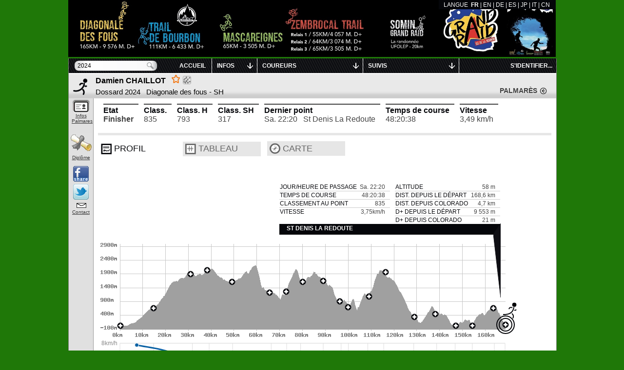

--- FILE ---
content_type: text/xml; charset=utf-8
request_url: https://livetrail.net/histo/grandraid-reunion_2018/coureur.php?rech=2024
body_size: 2773
content:
<?xml version="1.0" encoding="UTF-8"?>
<?xml-stylesheet type="text/xsl" href="coureur.xsl.php"?><d rech="2024"><courses><c id="GR" n="Diagonale des fous" nc="Diagonale des fous" /><c id="ZEM" n="Zembrocal Trail" nc="Zembrocal Trail" /><c id="TDB" n="Trail de Bourbon" nc="Trail de Bourbon" /><c id="MAS" n="Mascareignes" nc="Mascareignes" /></courses>		  <fiche doss="2024" c="GR" finishc="1"  dipl="1" >
						<identite nom="CHAILLOT"
			  prenom="Damien"			  cat="SH"
			  sx="H"
			  descat="23-39"
			  club=""			  			  			  cid="837419"
			  				  nat="France"
				  cio="FRA" a2="FR" a3="FRA" 			  			  				  				  ville="DIJON" pays="FR"
			  			  			  			  			/>
			<antecedents></antecedents>																																																						
						<state code="f" clt="835"  cltcat="317" cltsx="793" />			<prev >
			  			</prev>
						<pass>
			<e idpt="0" date="2018-10-18" tz="3" hd="22:00:00" jd="4" tps="00:00:00"  clt="-" tn="0" tnd="0" ></e><e idpt="2" ha="23:54:46" ja="4" tps="01:54:46" tn="1.9127777777778" tnd="1.9127777777778" tnp="1.9127777777778" clt="1512" ></e><e idpt="4" ha="02:35:43" ja="5" tps="04:35:43" tn="4.5952777777778" tnd="4.5952777777778" tnp="2.6825" clt="1600" ></e><e idpt="12" ha="05:46:12" ja="5" tps="07:46:12" tn="7.77" tnd="7.77" tnp="3.1747222222222" clt="1544" ></e><e idpt="14" ha="07:31:40" ja="5" tps="09:31:40" tn="9.5277777777778" tnd="9.5277777777778" tnp="1.7577777777778" clt="1466" ></e><e idpt="20" ha="12:19:08" ja="5" tps="14:19:08" tn="14.318888888889" tnd="14.318888888889" tnp="4.7911111111111" clt="1407" ></e><e idpt="24" ha="14:56:47" ja="5" tps="16:56:47" tn="16.946388888889" tnd="16.946388888889" tnp="2.6275" clt="1248" ></e><e idpt="32" ha="17:21:44" ja="5" tps="19:21:44" tn="19.362222222222" tnd="19.362222222222" tnp="2.4158333333333" clt="1190" ></e><e idpt="36" ha="20:28:30" ja="5" hd="20:43:31" jd="5" tps="22:28:30" tn="22.475" tnd="22.725277777778" tnp="3.1127777777778" clt="1119" ></e><e idpt="38" ha="23:09:21" ja="5" tps="25:09:21" tn="25.155833333333" tnd="25.155833333333" tnp="2.4305555555556" clt="1082" ></e><e idpt="40" ha="00:14:19" ja="6" tps="26:14:19" tn="26.238611111111" tnd="26.238611111111" tnp="1.0827777777778" clt="1048" ></e><e idpt="42" ha="04:39:36" ja="6" tps="30:39:36" tn="30.66" tnd="30.66" tnp="4.4213888888889" clt="1042" ></e><e idpt="44" ha="07:33:09" ja="6" tps="33:33:09" tn="33.5525" tnd="33.5525" tnp="2.8925" clt="949" ></e><e idpt="46" ha="10:36:47" ja="6" tps="36:36:47" tn="36.613055555556" tnd="36.613055555556" tnp="3.0605555555556" clt="951" ></e><e idpt="52" ha="13:57:42" ja="6" tps="39:57:42" tn="39.961666666667" tnd="39.961666666667" tnp="3.3486111111111" clt="878" ></e><e idpt="54" ha="16:21:02" ja="6" tps="42:21:02" tn="42.350555555556" tnd="42.474722222222" tnp="2.3888888888889" clt="901" ></e><e idpt="56" ha="18:16:24" ja="6" tps="44:16:24" tn="44.273333333333" tnd="44.273333333333" tnp="1.7986111111111" clt="840" ></e><e idpt="60" ha="21:05:57" ja="6" tps="47:05:57" tn="47.099166666667" tnd="47.099166666667" tnp="2.8258333333333" clt="856" ></e><e idpt="64" ha="22:20:38" ja="6" tps="48:20:38" tn="48.343888888889" tnd="48.343888888889" tnp="1.2447222222222" clt="835" ></e>		  </pass>
		  
		  
		  		  
		  
		  <pts><pt idpt="0" n="St Pierre" nc="St Pierrre" km="0" d="0" a="8" x="50" y="174" px="6" py="87" lon="55.45843" lat="-21.33877" meet="1" /><pt idpt="2" n="Domaine Vidot" nc="Dom. Vidot" km="14.73" d="640" a="656" x="119" y="137" px="14" py="69" lon="55.54621" lat="-21.31267" meet="1" /><pt idpt="4" n="Notre Dame de la Paix" nc="NDPaix" km="31.71" d="2071" a="1875" x="199" y="68" px="23" py="34" lon="55.60215" lat="-21.22526" meet="1" /><pt idpt="12" n="Belvédère Nez de boeuf" nc="Nez boeuf" km="39.05" d="2406" a="2040" x="233" y="59" px="27" py="30" lon="55.62056" lat="-21.20084" meet="1" /><pt idpt="14" n="Mare à Boue" nc="Mareà boue" km="49.32" d="2446" a="1609" x="281" y="83" px="33" py="42" lon="55.57106" lat="-21.16143" meet="1" /><pt idpt="20" n="Cilaos" nc="Cilaos" km="66.2" d="3256" a="1216" x="360" y="105" px="42" py="53" lon="55.47526" lat="-21.13568" meet="1" /><pt idpt="24" n="Début Taibit" nc="Taibit" km="72.97" d="3763" a="1259" x="392" y="103" px="46" py="52" lon="55.45016" lat="-21.11764" meet="1" /><pt idpt="32" n="Marla" nc="Marla" km="79.08" d="4572" a="1620" x="421" y="83" px="50" py="42" lon="55.43455" lat="-21.10346" meet="1" /><pt idpt="36" n="Sentier Scout" nc="Scout" km="88.98" d="5167" a="1645" x="467" y="81" px="55" py="41" lon="55.45444" lat="-21.05321" t="D" meet="1" /><pt idpt="38" n="Ilet à Bourse" nc="Ilet Bours" km="96.81" d="5447" a="895" x="504" y="124" px="59" py="62" lon="55.42643" lat="-21.04018" meet="1" /><pt idpt="40" n="Grand Place" nc="GdPlace" km="99.98" d="5573" a="687" x="519" y="135" px="61" py="68" lon="55.41059" lat="-21.03875" meet="1" /><pt idpt="42" n="Roche Plate" nc="RochePlate" km="108.49" d="6519" a="1080" x="558" y="113" px="66" py="57" lon="55.39977" lat="-21.06904" meet="1" /><pt idpt="44" n="Maido Tête dure" nc="Maido" km="115.45" d="7598" a="1943" x="591" y="64" px="70" py="32" lon="55.38102" lat="-21.05049" meet="1" /><pt idpt="46" n="Sans Souci" nc="Sans Souci" km="128.6" d="7665" a="345" x="653" y="155" px="77" py="78" lon="55.33910" lat="-20.98076" meet="1" /><pt idpt="52" n="Chemin Ratinaud" nc="Ratinaud" km="138.63" d="8265" a="448" x="700" y="149" px="82" py="75" lon="55.35682" lat="-20.96212" meet="1" /><pt idpt="54" n="La Possession école" nc="Possession" km="146.73" d="8391" a="13" x="738" y="174" px="87" py="87" lon="55.33819" lat="-20.92716" meet="1" /><pt idpt="56" n="Grande Chaloupe" nc="Chaloupe" km="154.23" d="8701" a="17" x="773" y="173" px="91" py="87" lon="55.37677" lat="-20.89629" meet="1" /><pt idpt="60" n="Colorado" nc="Colorado" km="163.89" d="9532" a="667" x="818" y="137" px="96" py="69" lon="55.42559" lat="-20.90595" meet="1" /><pt idpt="64" n="St  Denis La Redoute" nc="Redoute" km="168.56" d="9553" a="58" x="840" y="171" px="99" py="86" lon="55.44243" lat="-20.88506" meet="1" /></pts>		  			<palm cote="611">
								<e
					pos="78" tps="10:39:42"
					race="Échappée belle - parcours des crêtes"
					year="2018" 
					country="" 
					dist="57"					deniv="0"					/>
										<e
					pos="505" tps="28:15:01"
					race="salomon gore-tex maxi-race - ultra-race"
					year="2018" 
					country="" 
					dist="117"					deniv="0"					/>
										<e
					pos="57" tps="03:46:00"
					race="trail du grand ballon - 32km"
					year="2018" 
					country="" 
					dist="32"					deniv="0"					/>
										<e
					pos="170" tps="06:07:54"
					race="trail des reculees - les laves 46 km"
					year="2018" 
					country="" 
					dist="46"					deniv="0"					/>
										<e
					pos="53" tps="09:07:59"
					race="signes trail - la trace des montrieux"
					year="2018" 
					country="" 
					dist="59"					deniv="0"					/>
										<e
					pos="389" tps="06:42:24"
					race="ergysport trail du ventoux - 48 km"
					year="2018" 
					country="" 
					dist="48"					deniv="0"					/>
										<e
					pos="591" tps="19:23:26"
					race="festival des templiers - endurance trail"
					year="2017" 
					country="" 
					dist="99"					deniv="0"					/>
										<e
					pos="691" tps="10:58:09"
					race="la 6000d la course des géants - la 6000d"
					year="2017" 
					country="" 
					dist="66"					deniv="0"					/>
										<e
					pos="515" tps="23:05:18"
					race="marathon du mont-blanc - 80 km du mont-blanc"
					year="2017" 
					country="" 
					dist="91"					deniv="0"					/>
										<e
					pos="143" tps="06:22:28"
					race="ultra tour du môle - ultra tour du môle"
					year="2017" 
					country="" 
					dist="35"					deniv="0"					/>
										<e
					pos="223" tps="07:41:15"
					race="trail nivolet-revard - trail nivolet-revard"
					year="2017" 
					country="" 
					dist="49"					deniv="0"					/>
										<e
					pos="1201" tps="13:53:27"
					race="festival des templiers - grand trail des templiers"
					year="2016" 
					country="" 
					dist="76"					deniv="0"					/>
										<e
					pos="12" tps="03:07:46"
					race="alesia trail - mandubienne"
					year="2016" 
					country="" 
					dist="34"					deniv="0"					/>
										<e
					pos="114" tps="07:18:35"
					race="trail semnoz tour - 45 km"
					year="2016" 
					country="" 
					dist="44"					deniv="0"					/>
										<e
					pos="507" tps="07:12:01"
					race="trail de vulcain - trail de vulcain 46km"
					year="2016" 
					country="" 
					dist="46"					deniv="0"					/>
					</palm>		</fiche></d>

--- FILE ---
content_type: application/x-javascript
request_url: https://livetrail.net/histo/grandraid-reunion_2018/js/morris.min.js
body_size: 11919
content:
(function(){var t,i,e,o,s=[].slice,n=function(t,i){return function(){return t.apply(i,arguments)}},r={}.hasOwnProperty,h=function(t,i){function e(){this.constructor=t}for(var o in i)r.call(i,o)&&(t[o]=i[o]);return e.prototype=i.prototype,t.prototype=new e,t.__super__=i.prototype,t},a=[].indexOf||function(t){for(var i=0,e=this.length;e>i;i++)if(i in this&&this[i]===t)return i;return-1};i=window.Morris={},t=jQuery,i.EventEmitter=function(){function t(){}return t.prototype.on=function(t,i){return null==this.handlers&&(this.handlers={}),null==this.handlers[t]&&(this.handlers[t]=[]),this.handlers[t].push(i),this},t.prototype.fire=function(){var t,i,e,o,n,r,h;if(e=arguments[0],t=2<=arguments.length?s.call(arguments,1):[],null!=this.handlers&&null!=this.handlers[e]){for(r=this.handlers[e],h=[],o=0,n=r.length;n>o;o++)i=r[o],h.push(i.apply(null,t));return h}},t}(),i.commas=function(t){var i,e,o,s;return null!=t?(o=0>t?"-":"",i=Math.abs(t),e=Math.floor(i).toFixed(0),o+=e.replace(/(?=(?:\d{3})+$)(?!^)/g,","),s=i.toString(),s.length>e.length&&(o+=s.slice(e.length)),o):"-"},i.pad2=function(t){return(10>t?"0":"")+t},i.Grid=function(e){function o(i){this.resizeHandler=n(this.resizeHandler,this);var e=this;if("string"==typeof i.element?this.el=t(document.getElementById(i.element)):this.el=t(i.element),null==this.el||0===this.el.length)throw new Error("Graph container element not found");"static"===this.el.css("position")&&this.el.css("position","relative"),this.options=t.extend({},this.gridDefaults,this.defaults||{},i),"string"==typeof this.options.units&&(this.options.postUnits=i.units),this.raphael=new Raphael(this.el[0]),this.elementWidth=null,this.elementHeight=null,this.dirty=!1,this.selectFrom=null,this.init&&this.init(),this.setData(this.options.data),this.el.bind("mousemove",function(t){var i,o,s,n,r;return o=e.el.offset(),r=t.pageX-o.left,e.selectFrom?(i=e.data[e.hitTest(Math.min(r,e.selectFrom))]._x,s=e.data[e.hitTest(Math.max(r,e.selectFrom))]._x,n=s-i,e.selectionRect.attr({x:i,width:n})):e.fire("hovermove",r,t.pageY-o.top)}),this.el.bind("mouseleave",function(t){return e.selectFrom&&(e.selectionRect.hide(),e.selectFrom=null),e.fire("hoverout")}),this.el.bind("touchstart touchmove touchend",function(t){var i,o;return o=t.originalEvent.touches[0]||t.originalEvent.changedTouches[0],i=e.el.offset(),e.fire("hovermove",o.pageX-i.left,o.pageY-i.top)}),this.el.bind("click",function(t){var i;return i=e.el.offset(),e.fire("gridclick",t.pageX-i.left,t.pageY-i.top)}),this.options.rangeSelect&&(this.selectionRect=this.raphael.rect(0,0,0,this.el.innerHeight()).attr({fill:this.options.rangeSelectColor,stroke:!1}).toBack().hide(),this.el.bind("mousedown",function(t){var i;return i=e.el.offset(),e.startRange(t.pageX-i.left)}),this.el.bind("mouseup",function(t){var i;return i=e.el.offset(),e.endRange(t.pageX-i.left),e.fire("hovermove",t.pageX-i.left,t.pageY-i.top)})),this.options.resize&&t(window).bind("resize",function(t){return null!=e.timeoutId&&window.clearTimeout(e.timeoutId),e.timeoutId=window.setTimeout(e.resizeHandler,100)}),this.el.css("-webkit-tap-highlight-color","rgba(0,0,0,0)"),this.postInit&&this.postInit()}return h(o,e),o.prototype.gridDefaults={dateFormat:null,axes:!0,grid:!0,gridLineColor:"#aaa",gridStrokeWidth:.5,gridTextColor:"#888",gridTextSize:12,gridTextFamily:"sans-serif",gridTextWeight:"normal",hideHover:!1,yLabelFormat:null,xLabelAngle:0,numLines:5,padding:25,paddingBottom:0,paddingLeft:0,fixedPadding:!1,parseTime:!0,postUnits:"",preUnits:"",ymax:"auto",ymin:"auto 0",goals:[],goalStrokeWidth:1,goalLineColors:["#666633","#999966","#cc6666","#663333"],events:[],eventStrokeWidth:1,eventLineColors:["#005a04","#ccffbb","#3a5f0b","#005502"],rangeSelect:null,rangeSelectColor:"#eef",resize:!1,isXTime:!0},o.prototype.setData=function(t,e){var o,s,n,r,h,a,l,p,u,d,c,f,g,m,y;return null==e&&(e=!0),this.options.data=t,null==t||0===t.length?(this.data=[],this.raphael.clear(),void(null!=this.hover&&this.hover.hide())):(f=this.cumulative?0:null,g=this.cumulative?0:null,this.options.goals.length>0&&(h=Math.min.apply(Math,this.options.goals),r=Math.max.apply(Math,this.options.goals),g=null!=g?Math.min(g,h):h,f=null!=f?Math.max(f,r):r),this.data=function(){var e,o,r;for(r=[],n=e=0,o=t.length;o>e;n=++e)l=t[n],a={src:l},a.label=l[this.options.xkey],this.options.parseTime?this.options.isXTime?(a.x=i.parseDate(a.label),this.options.dateFormat?a.label=this.options.dateFormat(a.x):"number"==typeof a.label&&(a.label=new Date(a.label).toString())):a.x=a.label:(a.x="number"==typeof a.label?a.label:n,this.options.xLabelFormat&&(a.label=this.options.xLabelFormat(a))),u=0,a.y=function(){var t,i,e,o;for(e=this.options.ykeys,o=[],s=t=0,i=e.length;i>t;s=++t)c=e[s],m=l[c],"string"==typeof m&&(m=parseFloat(m)),null!=m&&"number"!=typeof m&&(m=null),null!=m&&(this.cumulative?u+=m:null!=f?(f=Math.max(m,f),g=Math.min(m,g)):f=g=m),this.cumulative&&null!=u&&(f=Math.max(u,f),g=Math.min(u,g)),o.push(m);return o}.call(this),r.push(a);return r}.call(this),this.options.parseTime&&(this.data=this.data.sort(function(t,i){return(t.x>i.x)-(i.x>t.x)})),this.xmin=this.data[0].x,this.xmax=this.data[this.data.length-1].x,this.events=[],this.options.events.length>0&&(this.options.parseTime?this.events=function(){var t,e,s,n;for(s=this.options.events,n=[],t=0,e=s.length;e>t;t++)o=s[t],n.push(i.parseDate(o));return n}.call(this):this.events=this.options.events,this.xmax=Math.max(this.xmax,Math.max.apply(Math,this.events)),this.xmin=Math.min(this.xmin,Math.min.apply(Math,this.events))),this.xmin===this.xmax&&(this.xmin-=1,this.xmax+=1),this.ymin=this.yboundary("min",g),this.ymax=this.yboundary("max",f),this.ymin===this.ymax&&(g&&(this.ymin-=1),this.ymax+=1),((y=this.options.axes)===!0||"both"===y||"y"===y||this.options.grid===!0)&&(this.options.ymax===this.gridDefaults.ymax&&this.options.ymin===this.gridDefaults.ymin?(this.grid=this.autoGridLines(this.ymin,this.ymax,this.options.numLines),this.ymin=Math.min(this.ymin,this.grid[0]),this.ymax=Math.max(this.ymax,this.grid[this.grid.length-1])):(p=(this.ymax-this.ymin)/(this.options.numLines-1),this.grid=function(){var t,i,e,o;for(o=[],d=t=i=this.ymin,e=this.ymax;p>0?e>=t:t>=e;d=t+=p)o.push(d);return o}.call(this))),this.dirty=!0,e?this.redraw():void 0)},o.prototype.yboundary=function(t,i){var e,o;return e=this.options["y"+t],"string"==typeof e?"auto"===e.slice(0,4)?e.length>5?(o=parseInt(e.slice(5),10),null==i?o:Math[t](i,o)):null!=i?i:0:parseInt(e,10):e},o.prototype.autoGridLines=function(t,i,e){var o,s,n,r,h,a,l,p,u;return h=i-t,u=Math.floor(Math.log(h)/Math.log(10)),l=Math.pow(10,u),s=Math.floor(t/l)*l,o=Math.ceil(i/l)*l,a=(o-s)/(e-1),1===l&&a>1&&Math.ceil(a)!==a&&(a=Math.ceil(a),o=s+a*(e-1)),0>s&&o>0&&(s=Math.floor(t/a)*a,o=Math.ceil(i/a)*a),1>a?(r=Math.floor(Math.log(a)/Math.log(10)),n=function(){var t,i;for(i=[],p=t=s;a>0?o>=t:t>=o;p=t+=a)i.push(parseFloat(p.toFixed(1-r)));return i}()):n=function(){var t,i;for(i=[],p=t=s;a>0?o>=t:t>=o;p=t+=a)i.push(p);return i}(),n},o.prototype._calc=function(){var t,i,e,o,s,n,r,h;return s=this.el.width(),e=this.el.height(),(this.elementWidth!==s||this.elementHeight!==e||this.dirty)&&(this.elementWidth=s,this.elementHeight=e,this.dirty=!1,this.left=this.options.padding+this.options.paddingLeft,this.right=this.elementWidth-this.options.padding,this.top=this.options.padding,this.bottom=this.elementHeight-this.options.padding-this.options.paddingBottom,((r=this.options.axes)===!0||"both"===r||"y"===r)&&(n=function(){var t,e,o,s;for(o=this.grid,s=[],t=0,e=o.length;e>t;t++)i=o[t],s.push(this.measureText(this.yAxisFormat(i)).width);return s}.call(this),this.options.fixedPadding||(this.left+=Math.max.apply(Math,n))),((h=this.options.axes)===!0||"both"===h||"x"===h)&&(t=function(){var t,i,e;for(e=[],o=t=0,i=this.data.length;i>=0?i>t:t>i;o=i>=0?++t:--t)e.push(this.measureText(this.data[o].text,-this.options.xLabelAngle).height);return e}.call(this),this.options.fixedPadding||(this.bottom-=Math.max.apply(Math,t))),this.width=Math.max(1,this.right-this.left),this.height=Math.max(1,this.bottom-this.top),this.dx=this.width/(this.xmax-this.xmin),this.dy=this.height/(this.ymax-this.ymin),this.calc)?this.calc():void 0},o.prototype.transY=function(t){return this.bottom-(t-this.ymin)*this.dy},o.prototype.transX=function(t){return 1===this.data.length?(this.left+this.right)/2:this.left+(t-this.xmin)*this.dx},o.prototype.redraw=function(){return this.raphael.clear(),this._calc(),this.drawGrid(),this.drawGoals(),this.drawEvents(),this.draw?this.draw():void 0},o.prototype.measureText=function(t,i){var e,o;return null==i&&(i=0),o=this.raphael.text(100,100,t).attr("font-size",this.options.gridTextSize).attr("font-family",this.options.gridTextFamily).attr("font-weight",this.options.gridTextWeight).rotate(i),e=o.getBBox(),o.remove(),e},o.prototype.yAxisFormat=function(t){return this.yLabelFormat(t)},o.prototype.yLabelFormat=function(t){return"function"==typeof this.options.yLabelFormat?this.options.yLabelFormat(t):""+this.options.preUnits+i.commas(t)+this.options.postUnits},o.prototype.drawGrid=function(){var t,i,e,o,s,n,r,h;if(this.options.grid!==!1||(s=this.options.axes)===!0||"both"===s||"y"===s){for(n=this.grid,h=[],e=0,o=n.length;o>e;e++)t=n[e],i=this.transY(t),((r=this.options.axes)===!0||"both"===r||"y"===r)&&this.drawYAxisLabel(this.left-this.options.padding/2,i,this.yAxisFormat(t)),this.options.grid?h.push(this.drawGridLine("M"+this.left+","+i+"H"+(this.left+this.width))):h.push(void 0);return h}},o.prototype.drawGoals=function(){var t,i,e,o,s,n,r;for(n=this.options.goals,r=[],e=o=0,s=n.length;s>o;e=++o)i=n[e],t=this.options.goalLineColors[e%this.options.goalLineColors.length],r.push(this.drawGoal(i,t));return r},o.prototype.drawEvents=function(){var t,i,e,o,s,n,r;for(n=this.events,r=[],e=o=0,s=n.length;s>o;e=++o)i=n[e],t=this.options.eventLineColors[e%this.options.eventLineColors.length],r.push(this.drawEvent(i,t));return r},o.prototype.drawGoal=function(t,i){return this.raphael.path("M"+this.left+","+this.transY(t)+"H"+this.right).attr("stroke",i).attr("stroke-width",this.options.goalStrokeWidth)},o.prototype.drawEvent=function(t,i){return this.raphael.path("M"+this.transX(t)+","+this.bottom+"V"+this.top).attr("stroke",i).attr("stroke-width",this.options.eventStrokeWidth)},o.prototype.drawYAxisLabel=function(t,i,e){return this.raphael.text(t,i,e).attr("font-size",this.options.gridTextSize).attr("font-family",this.options.gridTextFamily).attr("font-weight",this.options.gridTextWeight).attr("fill",this.options.gridTextColor).attr("text-anchor","end")},o.prototype.drawGridLine=function(t){return this.raphael.path(t).attr("stroke",this.options.gridLineColor).attr("stroke-width",this.options.gridStrokeWidth)},o.prototype.startRange=function(t){return this.hover.hide(),this.selectFrom=t,this.selectionRect.attr({x:t,width:0}).show()},o.prototype.endRange=function(t){var i,e;return this.selectFrom?(e=Math.min(this.selectFrom,t),i=Math.max(this.selectFrom,t),this.options.rangeSelect.call(this.el,{start:this.data[this.hitTest(e)].x,end:this.data[this.hitTest(i)].x}),this.selectFrom=null):void 0},o.prototype.resizeHandler=function(){return this.timeoutId=null,this.raphael.setSize(this.el.width(),this.el.height()),this.redraw()},o}(i.EventEmitter),i.parseDate=function(t){var i,e,o,s,n,r,h,a,l,p,u;return"number"==typeof t?t:(e=t.match(/^(\d+) Q(\d)$/),s=t.match(/^(\d+)-(\d+)$/),n=t.match(/^(\d+)-(\d+)-(\d+)$/),h=t.match(/^(\d+) W(\d+)$/),a=t.match(/^(\d+)-(\d+)-(\d+)[ T](\d+):(\d+)(Z|([+-])(\d\d):?(\d\d))?$/),l=t.match(/^(\d+)-(\d+)-(\d+)[ T](\d+):(\d+):(\d+(\.\d+)?)(Z|([+-])(\d\d):?(\d\d))?$/),e?new Date(parseInt(e[1],10),3*parseInt(e[2],10)-1,1).getTime():s?new Date(parseInt(s[1],10),parseInt(s[2],10)-1,1).getTime():n?new Date(parseInt(n[1],10),parseInt(n[2],10)-1,parseInt(n[3],10)).getTime():h?(p=new Date(parseInt(h[1],10),0,1),4!==p.getDay()&&p.setMonth(0,1+(4-p.getDay()+7)%7),p.getTime()+6048e5*parseInt(h[2],10)):a?a[6]?(r=0,"Z"!==a[6]&&(r=60*parseInt(a[8],10)+parseInt(a[9],10),"+"===a[7]&&(r=0-r)),Date.UTC(parseInt(a[1],10),parseInt(a[2],10)-1,parseInt(a[3],10),parseInt(a[4],10),parseInt(a[5],10)+r)):new Date(parseInt(a[1],10),parseInt(a[2],10)-1,parseInt(a[3],10),parseInt(a[4],10),parseInt(a[5],10)).getTime():l?(u=parseFloat(l[6]),i=Math.floor(u),o=Math.round(1e3*(u-i)),l[8]?(r=0,"Z"!==l[8]&&(r=60*parseInt(l[10],10)+parseInt(l[11],10),"+"===l[9]&&(r=0-r)),Date.UTC(parseInt(l[1],10),parseInt(l[2],10)-1,parseInt(l[3],10),parseInt(l[4],10),parseInt(l[5],10)+r,i,o)):new Date(parseInt(l[1],10),parseInt(l[2],10)-1,parseInt(l[3],10),parseInt(l[4],10),parseInt(l[5],10),i,o).getTime()):new Date(parseInt(t,10),0,1).getTime())},i.Hover=function(){function e(e){null==e&&(e={}),this.options=t.extend({},i.Hover.defaults,e),this.el=t("<div class='"+this.options["class"]+"'></div>"),this.el.hide(),this.options.parent.append(this.el)}return e.defaults={"class":"morris-hover morris-default-style"},e.prototype.update=function(t,i,e){return t?(this.html(t),this.show(),this.moveTo(i,e)):this.hide()},e.prototype.html=function(t){return this.el.html(t)},e.prototype.moveTo=function(t,i){var e,o,s,n,r,h;return r=this.options.parent.innerWidth(),n=this.options.parent.innerHeight(),o=this.el.outerWidth(),e=this.el.outerHeight(),s=Math.min(Math.max(0,t-o/2),r-o),null!=i?(h=i-e-10,0>h&&(h=i+10,h+e>n&&(h=n/2-e/2))):h=n/2-e/2,this.el.css({left:s+"px",top:parseInt(h)+"px"})},e.prototype.show=function(){return this.el.show()},e.prototype.hide=function(){return this.el.hide()},e}(),i.Line=function(t){function e(t){return this.hilight=n(this.hilight,this),this.onHoverOut=n(this.onHoverOut,this),this.onHoverMove=n(this.onHoverMove,this),this.onGridClick=n(this.onGridClick,this),this instanceof i.Line?void e.__super__.constructor.call(this,t):new i.Line(t)}return h(e,t),e.prototype.init=function(){return"always"!==this.options.hideHover?(this.hover=new i.Hover({parent:this.el}),this.on("hovermove",this.onHoverMove),this.on("hoverout",this.onHoverOut),this.on("gridclick",this.onGridClick)):void 0},e.prototype.defaults={lineWidth:3,pointSize:4,lineColors:["#0b62a4","#4da74d","#edc240","#cb4b4b","#9440ed","#7A92A3","#afd8f8"],pointStrokeWidths:[1],pointStrokeColors:["#ffffff"],pointFillColors:[],smooth:!0,xLabels:"auto",xLabelFormat:null,xLabelMargin:24,hideHover:!1},e.prototype.calc=function(){return this.calcPoints(),this.generatePaths()},e.prototype.calcPoints=function(){var t,i,e,o,s,n;for(s=this.data,n=[],e=0,o=s.length;o>e;e++)t=s[e],t._x=this.transX(t.x),t._y=function(){var e,o,s,n;for(s=t.y,n=[],e=0,o=s.length;o>e;e++)i=s[e],null!=i?n.push(this.transY(i)):n.push(i);return n}.call(this),n.push(t._ymax=Math.min.apply(Math,[this.bottom].concat(function(){var e,o,s,n;for(s=t._y,n=[],e=0,o=s.length;o>e;e++)i=s[e],null!=i&&n.push(i);return n}())));return n},e.prototype.hitTest=function(t){var i,e,o,s,n;if(0===this.data.length)return null;for(n=this.data.slice(1),i=o=0,s=n.length;s>o&&(e=n[i],!(t<(e._x+this.data[i]._x)/2));i=++o);return i},e.prototype.onGridClick=function(t,i){var e;return e=this.hitTest(t),this.fire("click",e,this.data[e].src,t,i)},e.prototype.onHoverMove=function(t,i){var e;return e=this.hitTest(t),this.displayHoverForRow(e)},e.prototype.onHoverOut=function(){return this.options.hideHover!==!1?this.displayHoverForRow(null):void 0},e.prototype.displayHoverForRow=function(t){var i;return null!=t?((i=this.hover).update.apply(i,this.hoverContentForRow(t)),this.hilight(t)):(this.hover.hide(),this.hilight())},e.prototype.hoverContentForRow=function(t){var i,e,o,s,n,r,h;for(o=this.data[t],i="<div class='morris-hover-row-label'>"+o.label+"</div>",h=o.y,e=n=0,r=h.length;r>n;e=++n)s=h[e],i+="<div class='morris-hover-point' style='color: "+this.colorFor(o,e,"label")+"'>\n  "+this.options.labels[e]+":\n  "+this.yLabelFormat(s)+"\n</div>";return"function"==typeof this.options.hoverCallback&&(i=this.options.hoverCallback(t,this.options,i,o.src)),[i,o._x,o._ymax]},e.prototype.generatePaths=function(){var t,e,o,s;return this.paths=function(){var n,r,h,l;for(l=[],e=n=0,r=this.options.ykeys.length;r>=0?r>n:n>r;e=r>=0?++n:--n)s="boolean"==typeof this.options.smooth?this.options.smooth:(h=this.options.ykeys[e],a.call(this.options.smooth,h)>=0),t=function(){var t,i,s,n;for(s=this.data,n=[],t=0,i=s.length;i>t;t++)o=s[t],void 0!==o._y[e]&&n.push({x:o._x,y:o._y[e]});return n}.call(this),t.length>1?l.push(i.Line.createPath(t,s,this.bottom)):l.push(null);return l}.call(this)},e.prototype.draw=function(){var t;return((t=this.options.axes)===!0||"both"===t||"x"===t)&&this.drawXAxis(),this.drawSeries(),this.options.hideHover===!1?this.displayHoverForRow(this.data.length-1):void 0},e.prototype.drawXAxis=function(){var t,e,o,s,n,r,h,a,l,p,u=this;for(h=this.bottom+this.options.padding/2,n=null,s=null,t=function(t,i){var e,o,r,a,l;return e=u.drawXAxisLabel(u.transX(i),h,t),l=e.getBBox(),e.transform("r"+-u.options.xLabelAngle),o=e.getBBox(),e.transform("t0,"+o.height/2+"..."),0!==u.options.xLabelAngle&&(a=-.5*l.width*Math.cos(u.options.xLabelAngle*Math.PI/180),e.transform("t"+a+",0...")),o=e.getBBox(),(null==n||n>=o.x+o.width||null!=s&&s>=o.x)&&o.x>=0&&o.x+o.width<u.el.width()?(0!==u.options.xLabelAngle&&(r=1.25*u.options.gridTextSize/Math.sin(u.options.xLabelAngle*Math.PI/180),s=o.x-r),n=o.x-u.options.xLabelMargin):e.remove()},o=this.options.parseTime?1===this.data.length&&"auto"===this.options.xLabels?[[this.data[0].label,this.data[0].x]]:i.labelSeries(this.xmin,this.xmax,this.width,this.options.xLabels,this.options.xLabelFormat):function(){var t,i,e,o;for(e=this.data,o=[],t=0,i=e.length;i>t;t++)r=e[t],o.push([r.label,r.x]);return o}.call(this),o.reverse(),p=[],a=0,l=o.length;l>a;a++)e=o[a],p.push(t(e[0],e[1]));return p},e.prototype.drawSeries=function(){var t,i,e,o,s,n;for(this.seriesPoints=[],t=i=o=this.options.ykeys.length-1;0>=o?0>=i:i>=0;t=0>=o?++i:--i)this._drawLineFor(t);for(n=[],t=e=s=this.options.ykeys.length-1;0>=s?0>=e:e>=0;t=0>=s?++e:--e)n.push(this._drawPointFor(t));return n},e.prototype._drawPointFor=function(t){var i,e,o,s,n,r;for(this.seriesPoints[t]=[],n=this.data,r=[],o=0,s=n.length;s>o;o++)e=n[o],i=null,null!=e._y[t]&&(i=this.drawLinePoint(e._x,e._y[t],this.colorFor(e,t,"point"),t)),r.push(this.seriesPoints[t].push(i));return r},e.prototype._drawLineFor=function(t){var i;return i=this.paths[t],null!==i?this.drawLinePath(i,this.colorFor(null,t,"line"),t):void 0},e.createPath=function(t,e,o){var s,n,r,h,a,l,p,u,d,c,f,g,m,y;for(p="",e&&(r=i.Line.gradients(t)),u={y:null},h=m=0,y=t.length;y>m;h=++m)s=t[h],null!=s.y&&(null!=u.y?e?(n=r[h],l=r[h-1],a=(s.x-u.x)/4,d=u.x+a,f=Math.min(o,u.y+a*l),c=s.x-a,g=Math.min(o,s.y-a*n),p+="C"+d+","+f+","+c+","+g+","+s.x+","+s.y):p+="L"+s.x+","+s.y:e&&null==r[h]||(p+="M"+s.x+","+s.y)),u=s;return p},e.gradients=function(t){var i,e,o,s,n,r,h,a;for(e=function(t,i){return(t.y-i.y)/(t.x-i.x)},a=[],o=r=0,h=t.length;h>r;o=++r)i=t[o],null!=i.y?(s=t[o+1]||{y:null},n=t[o-1]||{y:null},null!=n.y&&null!=s.y?a.push(e(n,s)):null!=n.y?a.push(e(n,i)):null!=s.y?a.push(e(i,s)):a.push(null)):a.push(null);return a},e.prototype.hilight=function(t){var i,e,o,s,n;if(null!==this.prevHilight&&this.prevHilight!==t)for(i=e=0,s=this.seriesPoints.length-1;s>=0?s>=e:e>=s;i=s>=0?++e:--e)this.seriesPoints[i][this.prevHilight]&&this.seriesPoints[i][this.prevHilight].animate(this.pointShrinkSeries(i));if(null!==t&&this.prevHilight!==t)for(i=o=0,n=this.seriesPoints.length-1;n>=0?n>=o:o>=n;i=n>=0?++o:--o)this.seriesPoints[i][t]&&this.seriesPoints[i][t].animate(this.pointGrowSeries(i));return this.prevHilight=t},e.prototype.colorFor=function(t,i,e){return"function"==typeof this.options.lineColors?this.options.lineColors.call(this,t,i,e):"point"===e?this.options.pointFillColors[i%this.options.pointFillColors.length]||this.options.lineColors[i%this.options.lineColors.length]:this.options.lineColors[i%this.options.lineColors.length]},e.prototype.drawXAxisLabel=function(t,i,e){return this.raphael.text(t,i,e).attr("font-size",this.options.gridTextSize).attr("font-family",this.options.gridTextFamily).attr("font-weight",this.options.gridTextWeight).attr("fill",this.options.gridTextColor)},e.prototype.drawLinePath=function(t,i,e){return this.raphael.path(t).attr("stroke",i).attr("stroke-width",this.lineWidthForSeries(e))},e.prototype.drawLinePoint=function(t,i,e,o){return this.raphael.circle(t,i,this.pointSizeForSeries(o)).attr("fill",e).attr("stroke-width",this.pointStrokeWidthForSeries(o)).attr("stroke",this.pointStrokeColorForSeries(o))},e.prototype.pointStrokeWidthForSeries=function(t){return this.options.pointStrokeWidths[t%this.options.pointStrokeWidths.length]},e.prototype.pointStrokeColorForSeries=function(t){return this.options.pointStrokeColors[t%this.options.pointStrokeColors.length]},e.prototype.lineWidthForSeries=function(t){return this.options.lineWidth instanceof Array?this.options.lineWidth[t%this.options.lineWidth.length]:this.options.lineWidth},e.prototype.pointSizeForSeries=function(t){return this.options.pointSize instanceof Array?this.options.pointSize[t%this.options.pointSize.length]:this.options.pointSize},e.prototype.pointGrowSeries=function(t){return Raphael.animation({r:this.pointSizeForSeries(t)+3},25,"linear")},e.prototype.pointShrinkSeries=function(t){return Raphael.animation({r:this.pointSizeForSeries(t)},25,"linear")},e}(i.Grid),i.labelSeries=function(e,o,s,n,r){var h,a,l,p,u,d,c,f,g,m,y;if(l=200*(o-e)/s,a=new Date(e),c=i.LABEL_SPECS[n],void 0===c)for(y=i.AUTO_LABEL_ORDER,g=0,m=y.length;m>g;g++)if(p=y[g],d=i.LABEL_SPECS[p],l>=d.span){c=d;break}for(void 0===c&&(c=i.LABEL_SPECS.second),r&&(c=t.extend({},c,{fmt:r})),h=c.start(a),u=[];(f=h.getTime())<=o;)f>=e&&u.push([c.fmt(h),f]),c.incr(h);return u},e=function(t){return{span:60*t*1e3,start:function(t){return new Date(t.getFullYear(),t.getMonth(),t.getDate(),t.getHours())},fmt:function(t){return""+i.pad2(t.getHours())+":"+i.pad2(t.getMinutes())},incr:function(i){return i.setUTCMinutes(i.getUTCMinutes()+t)}}},o=function(t){return{span:1e3*t,start:function(t){return new Date(t.getFullYear(),t.getMonth(),t.getDate(),t.getHours(),t.getMinutes())},fmt:function(t){return""+i.pad2(t.getHours())+":"+i.pad2(t.getMinutes())+":"+i.pad2(t.getSeconds())},incr:function(i){return i.setUTCSeconds(i.getUTCSeconds()+t)}}},i.LABEL_SPECS={decade:{span:1728e8,start:function(t){return new Date(t.getFullYear()-t.getFullYear()%10,0,1)},fmt:function(t){return""+t.getFullYear()},incr:function(t){return t.setFullYear(t.getFullYear()+10)}},year:{span:1728e7,start:function(t){return new Date(t.getFullYear(),0,1)},fmt:function(t){return""+t.getFullYear()},incr:function(t){return t.setFullYear(t.getFullYear()+1)}},month:{span:24192e5,start:function(t){return new Date(t.getFullYear(),t.getMonth(),1)},fmt:function(t){return""+t.getFullYear()+"-"+i.pad2(t.getMonth()+1)},incr:function(t){return t.setMonth(t.getMonth()+1)}},week:{span:6048e5,start:function(t){return new Date(t.getFullYear(),t.getMonth(),t.getDate())},fmt:function(t){return""+t.getFullYear()+"-"+i.pad2(t.getMonth()+1)+"-"+i.pad2(t.getDate())},incr:function(t){return t.setDate(t.getDate()+7)}},day:{span:864e5,start:function(t){return new Date(t.getFullYear(),t.getMonth(),t.getDate())},fmt:function(t){return""+t.getFullYear()+"-"+i.pad2(t.getMonth()+1)+"-"+i.pad2(t.getDate())},incr:function(t){return t.setDate(t.getDate()+1)}},hour:e(60),"30min":e(30),"15min":e(15),"10min":e(10),"5min":e(5),minute:e(1),"30sec":o(30),"15sec":o(15),"10sec":o(10),"5sec":o(5),second:o(1)},i.AUTO_LABEL_ORDER=["decade","year","month","week","day","hour","30min","15min","10min","5min","minute","30sec","15sec","10sec","5sec","second"],i.Area=function(e){function o(e){var n;return this instanceof i.Area?(n=t.extend({},s,e),this.cumulative=!n.behaveLikeLine,"auto"===n.fillOpacity&&(n.fillOpacity=n.behaveLikeLine?.8:1),void o.__super__.constructor.call(this,n)):new i.Area(e)}var s;return h(o,e),s={fillOpacity:"auto",behaveLikeLine:!1},o.prototype.calcPoints=function(){var t,i,e,o,s,n,r;for(n=this.data,r=[],o=0,s=n.length;s>o;o++)t=n[o],t._x=this.transX(t.x),i=0,t._y=function(){var o,s,n,r;for(n=t.y,r=[],o=0,s=n.length;s>o;o++)e=n[o],this.options.behaveLikeLine?r.push(this.transY(e)):(i+=e||0,r.push(this.transY(i)));return r}.call(this),r.push(t._ymax=Math.max.apply(Math,t._y));return r},o.prototype.drawSeries=function(){var t,i,e,o,s,n,r,h;for(this.seriesPoints=[],i=this.options.behaveLikeLine?function(){n=[];for(var t=0,i=this.options.ykeys.length-1;i>=0?i>=t:t>=i;i>=0?t++:t--)n.push(t);return n}.apply(this):function(){r=[];for(var t=s=this.options.ykeys.length-1;0>=s?0>=t:t>=0;0>=s?t++:t--)r.push(t);return r}.apply(this),h=[],e=0,o=i.length;o>e;e++)t=i[e],this._drawFillFor(t),this._drawLineFor(t),h.push(this._drawPointFor(t));return h},o.prototype._drawFillFor=function(t){var i;return i=this.paths[t],null!==i?(i+="L"+this.transX(this.xmax)+","+this.bottom+"L"+this.transX(this.xmin)+","+this.bottom+"Z",this.drawFilledPath(i,this.fillForSeries(t))):void 0},o.prototype.fillForSeries=function(t){var i;return i=Raphael.rgb2hsl(this.colorFor(this.data[t],t,"line")),Raphael.hsl(i.h,this.options.behaveLikeLine?.9*i.s:.75*i.s,Math.min(.98,this.options.behaveLikeLine?1.2*i.l:1.25*i.l))},o.prototype.drawFilledPath=function(t,i){return this.raphael.path(t).attr("fill",i).attr("fill-opacity",this.options.fillOpacity).attr("stroke","none")},o}(i.Line),i.Bar=function(e){function o(e){return this.onHoverOut=n(this.onHoverOut,this),this.onHoverMove=n(this.onHoverMove,this),this.onGridClick=n(this.onGridClick,this),this instanceof i.Bar?void o.__super__.constructor.call(this,t.extend({},e,{parseTime:!1})):new i.Bar(e)}return h(o,e),o.prototype.init=function(){return this.cumulative=this.options.stacked,"always"!==this.options.hideHover?(this.hover=new i.Hover({parent:this.el}),this.on("hovermove",this.onHoverMove),this.on("hoverout",this.onHoverOut),this.on("gridclick",this.onGridClick)):void 0},o.prototype.defaults={barSizeRatio:.75,barGap:3,barColors:["#0b62a4","#7a92a3","#4da74d","#afd8f8","#edc240","#cb4b4b","#9440ed"],barOpacity:1,barRadius:[0,0,0,0],xLabelMargin:50},o.prototype.calc=function(){var t;return this.calcBars(),this.options.hideHover===!1?(t=this.hover).update.apply(t,this.hoverContentForRow(this.data.length-1)):void 0},o.prototype.calcBars=function(){var t,i,e,o,s,n,r;for(n=this.data,r=[],t=o=0,s=n.length;s>o;t=++o)i=n[t],i._x=this.left+this.width*(t+.5)/this.data.length,r.push(i._y=function(){var t,o,s,n;for(s=i.y,n=[],t=0,o=s.length;o>t;t++)e=s[t],null!=e?n.push(this.transY(e)):n.push(null);return n}.call(this));return r},o.prototype.draw=function(){var t;return((t=this.options.axes)===!0||"both"===t||"x"===t)&&this.drawXAxis(),this.drawSeries()},o.prototype.drawXAxis=function(){var t,i,e,o,s,n,r,h,a,l,p,u,d;for(l=this.bottom+(this.options.xAxisLabelTopPadding||this.options.padding/2+this.options.paddingBottom),r=null,n=null,d=[],t=p=0,u=this.data.length;u>=0?u>p:p>u;t=u>=0?++p:--p)h=this.data[this.data.length-1-t],i=this.drawXAxisLabel(h._x,l,h.label),a=i.getBBox(),i.transform("r"+-this.options.xLabelAngle),e=i.getBBox(),i.transform("t0,"+e.height/2+"..."),0!==this.options.xLabelAngle&&(s=-.5*a.width*Math.cos(this.options.xLabelAngle*Math.PI/180),i.transform("t"+s+",0...")),(null==r||r>=e.x+e.width||null!=n&&n>=e.x)&&e.x>=0&&e.x+e.width<this.el.width()?(0!==this.options.xLabelAngle&&(o=1.25*this.options.gridTextSize/Math.sin(this.options.xLabelAngle*Math.PI/180),n=e.x-o),d.push(r=e.x-this.options.xLabelMargin)):d.push(i.remove());return d},o.prototype.drawSeries=function(){var t,i,e,o,s,n,r,h,a,l,p,u,d,c,f;return e=this.width/this.options.data.length,h=this.options.stacked?1:this.options.ykeys.length,t=(e*this.options.barSizeRatio-this.options.barGap*(h-1))/h,this.options.barSize&&(t=Math.min(t,this.options.barSize)),u=e-t*h-this.options.barGap*(h-1),r=u/2,f=this.ymin<=0&&this.ymax>=0?this.transY(0):null,this.bars=function(){var h,u,g,m;for(g=this.data,m=[],o=h=0,u=g.length;u>h;o=++h)a=g[o],s=0,m.push(function(){var h,u,g,m;for(g=a._y,m=[],l=h=0,u=g.length;u>h;l=++h)c=g[l],null!==c?(f?(d=Math.min(c,f),i=Math.max(c,f)):(d=c,i=this.bottom),n=this.left+o*e+r,this.options.stacked||(n+=l*(t+this.options.barGap)),p=i-d,this.options.verticalGridCondition&&this.options.verticalGridCondition(a.x)&&this.drawBar(this.left+o*e,this.top,e,Math.abs(this.top-this.bottom),this.options.verticalGridColor,this.options.verticalGridOpacity,this.options.barRadius),this.options.stacked&&(d-=s),this.drawBar(n,d,t,p,this.colorFor(a,l,"bar"),this.options.barOpacity,this.options.barRadius),m.push(s+=p)):m.push(null);return m}.call(this));return m}.call(this)},o.prototype.colorFor=function(t,i,e){var o,s;return"function"==typeof this.options.barColors?(o={x:t.x,y:t.y[i],label:t.label},s={index:i,key:this.options.ykeys[i],label:this.options.labels[i]},this.options.barColors.call(this,o,s,e)):this.options.barColors[i%this.options.barColors.length]},o.prototype.hitTest=function(t){return 0===this.data.length?null:(t=Math.max(Math.min(t,this.right),this.left),Math.min(this.data.length-1,Math.floor((t-this.left)/(this.width/this.data.length))))},o.prototype.onGridClick=function(t,i){var e;return e=this.hitTest(t),this.fire("click",e,this.data[e].src,t,i)},o.prototype.onHoverMove=function(t,i){var e,o;return e=this.hitTest(t),(o=this.hover).update.apply(o,this.hoverContentForRow(e))},o.prototype.onHoverOut=function(){return this.options.hideHover!==!1?this.hover.hide():void 0},o.prototype.hoverContentForRow=function(t){var i,e,o,s,n,r,h,a;for(o=this.data[t],i="<div class='morris-hover-row-label'>"+o.label+"</div>",a=o.y,e=r=0,h=a.length;h>r;e=++r)n=a[e],i+="<div class='morris-hover-point' style='color: "+this.colorFor(o,e,"label")+"'>\n  "+this.options.labels[e]+":\n  "+this.yLabelFormat(n)+"\n</div>";return"function"==typeof this.options.hoverCallback&&(i=this.options.hoverCallback(t,this.options,i,o.src)),s=this.left+(t+.5)*this.width/this.data.length,[i,s]},o.prototype.drawXAxisLabel=function(t,i,e){var o;return o=this.raphael.text(t,i,e).attr("font-size",this.options.gridTextSize).attr("font-family",this.options.gridTextFamily).attr("font-weight",this.options.gridTextWeight).attr("fill",this.options.gridTextColor)},o.prototype.drawBar=function(t,i,e,o,s,n,r){var h,a;return h=Math.max.apply(Math,r),a=0===h||h>o?this.raphael.rect(t,i,e,o):this.raphael.path(this.roundedRect(t,i,e,o,r)),a.attr("fill",s).attr("fill-opacity",n).attr("stroke","none")},o.prototype.roundedRect=function(t,i,e,o,s){return null==s&&(s=[0,0,0,0]),["M",t,s[0]+i,"Q",t,i,t+s[0],i,"L",t+e-s[1],i,"Q",t+e,i,t+e,i+s[1],"L",t+e,i+o-s[2],"Q",t+e,i+o,t+e-s[2],i+o,"L",t+s[3],i+o,"Q",t,i+o,t,i+o-s[3],"Z"]},o}(i.Grid),i.Donut=function(e){function o(e){this.resizeHandler=n(this.resizeHandler,this),this.select=n(this.select,this),this.click=n(this.click,this);var o=this;if(!(this instanceof i.Donut))return new i.Donut(e);if(this.options=t.extend({},this.defaults,e),"string"==typeof e.element?this.el=t(document.getElementById(e.element)):this.el=t(e.element),null===this.el||0===this.el.length)throw new Error("Graph placeholder not found.");void 0!==e.data&&0!==e.data.length&&(this.raphael=new Raphael(this.el[0]),this.options.resize&&t(window).bind("resize",function(t){return null!=o.timeoutId&&window.clearTimeout(o.timeoutId),o.timeoutId=window.setTimeout(o.resizeHandler,100)}),this.setData(e.data))}return h(o,e),o.prototype.defaults={colors:["#0B62A4","#3980B5","#679DC6","#95BBD7","#B0CCE1","#095791","#095085","#083E67","#052C48","#042135"],backgroundColor:"#FFFFFF",labelColor:"#000000",formatter:i.commas,resize:!1},o.prototype.redraw=function(){var t,e,o,s,n,r,h,a,l,p,u,d,c,f,g,m,y,v,x,w,b,M,F;for(this.raphael.clear(),e=this.el.width()/2,o=this.el.height()/2,c=(Math.min(e,o)-10)/3,u=0,w=this.values,f=0,y=w.length;y>f;f++)d=w[f],u+=d;for(a=5/(2*c),t=1.9999*Math.PI-a*this.data.length,r=0,n=0,this.segments=[],b=this.values,s=g=0,v=b.length;v>g;s=++g)d=b[s],l=r+a+t*(d/u),p=new i.DonutSegment(e,o,2*c,c,r,l,this.data[s].color||this.options.colors[n%this.options.colors.length],this.options.backgroundColor,n,this.raphael),
p.render(),this.segments.push(p),p.on("hover",this.select),p.on("click",this.click),r=l,n+=1;for(this.text1=this.drawEmptyDonutLabel(e,o-10,this.options.labelColor,15,800),this.text2=this.drawEmptyDonutLabel(e,o+10,this.options.labelColor,14),h=Math.max.apply(Math,this.values),n=0,M=this.values,F=[],m=0,x=M.length;x>m;m++){if(d=M[m],d===h){this.select(n);break}F.push(n+=1)}return F},o.prototype.setData=function(t){var i;return this.data=t,this.values=function(){var t,e,o,s;for(o=this.data,s=[],t=0,e=o.length;e>t;t++)i=o[t],s.push(parseFloat(i.value));return s}.call(this),this.redraw()},o.prototype.click=function(t){return this.fire("click",t,this.data[t])},o.prototype.select=function(t){var i,e,o,s,n,r;for(r=this.segments,s=0,n=r.length;n>s;s++)e=r[s],e.deselect();return o=this.segments[t],o.select(),i=this.data[t],this.setLabels(i.label,this.options.formatter(i.value,i))},o.prototype.setLabels=function(t,i){var e,o,s,n,r,h,a,l;return e=2*(Math.min(this.el.width()/2,this.el.height()/2)-10)/3,n=1.8*e,s=e/2,o=e/3,this.text1.attr({text:t,transform:""}),r=this.text1.getBBox(),h=Math.min(n/r.width,s/r.height),this.text1.attr({transform:"S"+h+","+h+","+(r.x+r.width/2)+","+(r.y+r.height)}),this.text2.attr({text:i,transform:""}),a=this.text2.getBBox(),l=Math.min(n/a.width,o/a.height),this.text2.attr({transform:"S"+l+","+l+","+(a.x+a.width/2)+","+a.y})},o.prototype.drawEmptyDonutLabel=function(t,i,e,o,s){var n;return n=this.raphael.text(t,i,"").attr("font-size",o).attr("fill",e),null!=s&&n.attr("font-weight",s),n},o.prototype.resizeHandler=function(){return this.timeoutId=null,this.raphael.setSize(this.el.width(),this.el.height()),this.redraw()},o}(i.EventEmitter),i.DonutSegment=function(t){function i(t,i,e,o,s,r,h,a,l,p){this.cx=t,this.cy=i,this.inner=e,this.outer=o,this.color=h,this.backgroundColor=a,this.index=l,this.raphael=p,this.deselect=n(this.deselect,this),this.select=n(this.select,this),this.sin_p0=Math.sin(s),this.cos_p0=Math.cos(s),this.sin_p1=Math.sin(r),this.cos_p1=Math.cos(r),this.is_long=r-s>Math.PI?1:0,this.path=this.calcSegment(this.inner+3,this.inner+this.outer-5),this.selectedPath=this.calcSegment(this.inner+3,this.inner+this.outer),this.hilight=this.calcArc(this.inner)}return h(i,t),i.prototype.calcArcPoints=function(t){return[this.cx+t*this.sin_p0,this.cy+t*this.cos_p0,this.cx+t*this.sin_p1,this.cy+t*this.cos_p1]},i.prototype.calcSegment=function(t,i){var e,o,s,n,r,h,a,l,p,u;return p=this.calcArcPoints(t),e=p[0],s=p[1],o=p[2],n=p[3],u=this.calcArcPoints(i),r=u[0],a=u[1],h=u[2],l=u[3],"M"+e+","+s+("A"+t+","+t+",0,"+this.is_long+",0,"+o+","+n)+("L"+h+","+l)+("A"+i+","+i+",0,"+this.is_long+",1,"+r+","+a)+"Z"},i.prototype.calcArc=function(t){var i,e,o,s,n;return n=this.calcArcPoints(t),i=n[0],o=n[1],e=n[2],s=n[3],"M"+i+","+o+("A"+t+","+t+",0,"+this.is_long+",0,"+e+","+s)},i.prototype.render=function(){var t=this;return this.arc=this.drawDonutArc(this.hilight,this.color),this.seg=this.drawDonutSegment(this.path,this.color,this.backgroundColor,function(){return t.fire("hover",t.index)},function(){return t.fire("click",t.index)})},i.prototype.drawDonutArc=function(t,i){return this.raphael.path(t).attr({stroke:i,"stroke-width":2,opacity:0})},i.prototype.drawDonutSegment=function(t,i,e,o,s){return this.raphael.path(t).attr({fill:i,stroke:e,"stroke-width":3}).hover(o).click(s)},i.prototype.select=function(){return this.selected?void 0:(this.seg.animate({path:this.selectedPath},150,"<>"),this.arc.animate({opacity:1},150,"<>"),this.selected=!0)},i.prototype.deselect=function(){return this.selected?(this.seg.animate({path:this.path},150,"<>"),this.arc.animate({opacity:0},150,"<>"),this.selected=!1):void 0},i}(i.EventEmitter)}).call(this);
